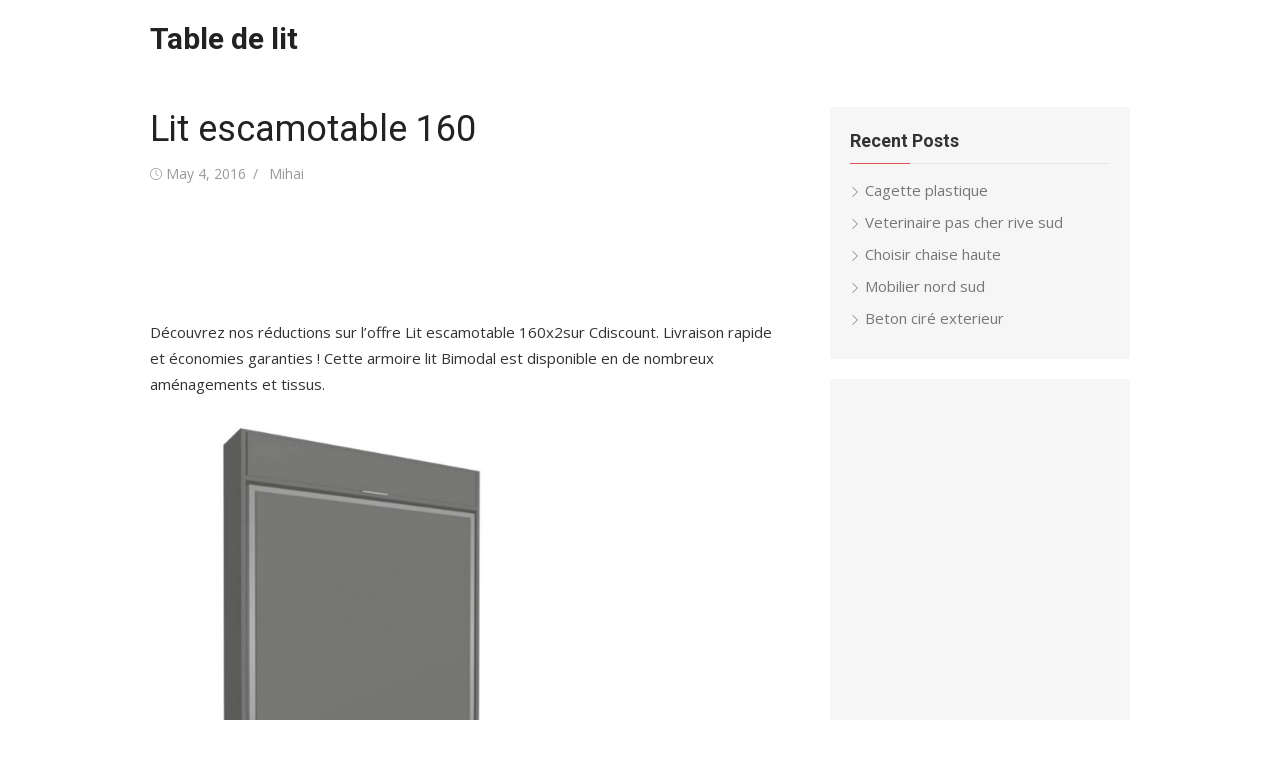

--- FILE ---
content_type: text/html; charset=utf-8
request_url: https://www.google.com/recaptcha/api2/aframe
body_size: 267
content:
<!DOCTYPE HTML><html><head><meta http-equiv="content-type" content="text/html; charset=UTF-8"></head><body><script nonce="o71TvS6ucVmUTZG0F3wSig">/** Anti-fraud and anti-abuse applications only. See google.com/recaptcha */ try{var clients={'sodar':'https://pagead2.googlesyndication.com/pagead/sodar?'};window.addEventListener("message",function(a){try{if(a.source===window.parent){var b=JSON.parse(a.data);var c=clients[b['id']];if(c){var d=document.createElement('img');d.src=c+b['params']+'&rc='+(localStorage.getItem("rc::a")?sessionStorage.getItem("rc::b"):"");window.document.body.appendChild(d);sessionStorage.setItem("rc::e",parseInt(sessionStorage.getItem("rc::e")||0)+1);localStorage.setItem("rc::h",'1768644738480');}}}catch(b){}});window.parent.postMessage("_grecaptcha_ready", "*");}catch(b){}</script></body></html>